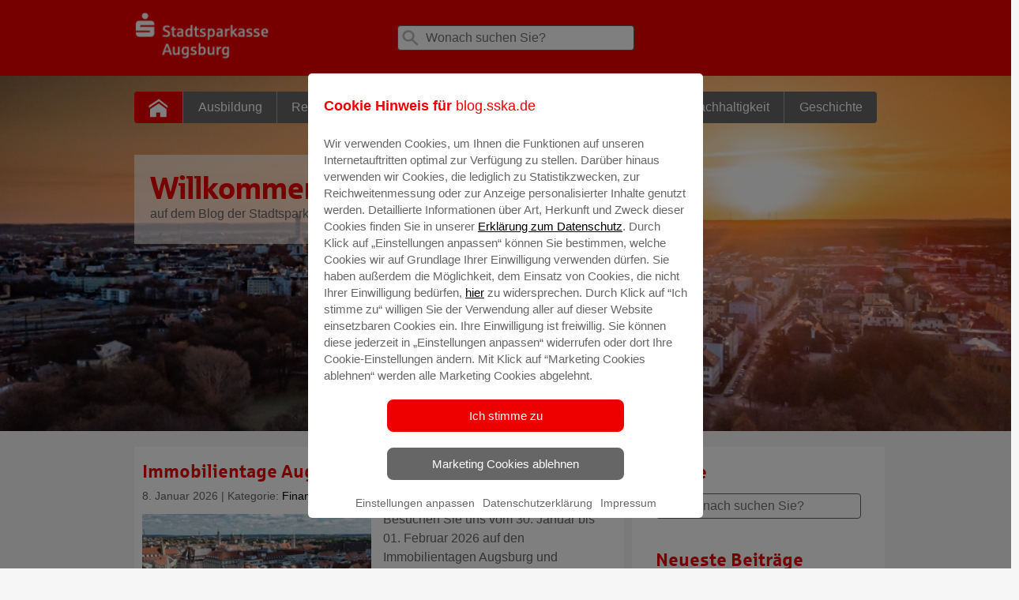

--- FILE ---
content_type: text/html; charset=UTF-8
request_url: https://blog.sska.de/tag/immomesse/
body_size: 8561
content:
<!doctype html><!--[if lt IE 7]><html class="no-js ie ie6 lt-ie9 lt-ie8 lt-ie7" lang="de-DE"> <![endif]-->
<!--[if IE 7]><html class="no-js ie ie7 lt-ie9 lt-ie8" lang="de-DE"> <![endif]-->
<!--[if IE 8]><html class="no-js ie ie8 lt-ie9" lang="de-DE"> <![endif]-->
<!--[if gt IE 8]><!--><html class="no-js" lang="de-DE"> <!--<![endif]-->
<head>
<meta charset="UTF-8" />
<link rel="stylesheet" href="https://blog.sska.de/wp-content/themes/blog/style.css?v=1.5" type="text/css" media="screen" />
<link rel="stylesheet" href="https://blog.sska.de/wp-content/themes/blog/static/print.css" type="text/css" media="print" />
<link rel="stylesheet" href="https://blog.sska.de/wp-content/themes/blog/static/style.css?v=2.1" type="text/css" media="screen" />
<meta http-equiv="Content-Type" content="text/html; charset=UTF-8" />
<meta http-equiv="X-UA-Compatible" content="IE=edge,chrome=1" />
<meta name="viewport" content="width=device-width, initial-scale=1.0" />
<link rel="pingback" href="https://blog.sska.de/xmlrpc.php" />
<meta name='robots' content='index, follow, max-image-preview:large, max-snippet:-1, max-video-preview:-1' />

	<!-- This site is optimized with the Yoast SEO plugin v22.8 - https://yoast.com/wordpress/plugins/seo/ -->
	<title>Immomesse Archive - Willkommen</title>
	<link rel="canonical" href="https://blog.sska.de/tag/immomesse/" />
	<meta property="og:locale" content="de_DE" />
	<meta property="og:type" content="article" />
	<meta property="og:title" content="Immomesse Archive - Willkommen" />
	<meta property="og:url" content="https://blog.sska.de/tag/immomesse/" />
	<meta property="og:site_name" content="Willkommen" />
	<meta name="twitter:card" content="summary_large_image" />
	<script type="application/ld+json" class="yoast-schema-graph">{"@context":"https://schema.org","@graph":[{"@type":"CollectionPage","@id":"https://blog.sska.de/tag/immomesse/","url":"https://blog.sska.de/tag/immomesse/","name":"Immomesse Archive - Willkommen","isPartOf":{"@id":"https://blog.sska.de/#website"},"primaryImageOfPage":{"@id":"https://blog.sska.de/tag/immomesse/#primaryimage"},"image":{"@id":"https://blog.sska.de/tag/immomesse/#primaryimage"},"thumbnailUrl":"https://blog.sska.de/files/2024/12/Immobilientage25.jpg","breadcrumb":{"@id":"https://blog.sska.de/tag/immomesse/#breadcrumb"},"inLanguage":"de-DE"},{"@type":"ImageObject","inLanguage":"de-DE","@id":"https://blog.sska.de/tag/immomesse/#primaryimage","url":"https://blog.sska.de/files/2024/12/Immobilientage25.jpg","contentUrl":"https://blog.sska.de/files/2024/12/Immobilientage25.jpg","width":640,"height":427},{"@type":"BreadcrumbList","@id":"https://blog.sska.de/tag/immomesse/#breadcrumb","itemListElement":[{"@type":"ListItem","position":1,"name":"Startseite","item":"https://blog.sska.de/"},{"@type":"ListItem","position":2,"name":"Immomesse"}]},{"@type":"WebSite","@id":"https://blog.sska.de/#website","url":"https://blog.sska.de/","name":"Willkommen","description":"auf dem Blog der Stadtsparkasse Augsburg","potentialAction":[{"@type":"SearchAction","target":{"@type":"EntryPoint","urlTemplate":"https://blog.sska.de/?s={search_term_string}"},"query-input":"required name=search_term_string"}],"inLanguage":"de-DE"}]}</script>
	<!-- / Yoast SEO plugin. -->


<link rel='stylesheet' id='wp-block-library-css' href='https://blog.sska.de/wp-includes/css/dist/block-library/style.min.css?ver=6.4.3' type='text/css' media='all' />
<link rel='stylesheet' id='a-z-listing-block-css' href='https://blog.sska.de/wp-content/plugins/a-z-listing/css/a-z-listing-default.css?ver=4.3.1' type='text/css' media='all' />
<style id='classic-theme-styles-inline-css' type='text/css'>
/*! This file is auto-generated */
.wp-block-button__link{color:#fff;background-color:#32373c;border-radius:9999px;box-shadow:none;text-decoration:none;padding:calc(.667em + 2px) calc(1.333em + 2px);font-size:1.125em}.wp-block-file__button{background:#32373c;color:#fff;text-decoration:none}
</style>
<style id='global-styles-inline-css' type='text/css'>
body{--wp--preset--color--black: #000000;--wp--preset--color--cyan-bluish-gray: #abb8c3;--wp--preset--color--white: #ffffff;--wp--preset--color--pale-pink: #f78da7;--wp--preset--color--vivid-red: #cf2e2e;--wp--preset--color--luminous-vivid-orange: #ff6900;--wp--preset--color--luminous-vivid-amber: #fcb900;--wp--preset--color--light-green-cyan: #7bdcb5;--wp--preset--color--vivid-green-cyan: #00d084;--wp--preset--color--pale-cyan-blue: #8ed1fc;--wp--preset--color--vivid-cyan-blue: #0693e3;--wp--preset--color--vivid-purple: #9b51e0;--wp--preset--gradient--vivid-cyan-blue-to-vivid-purple: linear-gradient(135deg,rgba(6,147,227,1) 0%,rgb(155,81,224) 100%);--wp--preset--gradient--light-green-cyan-to-vivid-green-cyan: linear-gradient(135deg,rgb(122,220,180) 0%,rgb(0,208,130) 100%);--wp--preset--gradient--luminous-vivid-amber-to-luminous-vivid-orange: linear-gradient(135deg,rgba(252,185,0,1) 0%,rgba(255,105,0,1) 100%);--wp--preset--gradient--luminous-vivid-orange-to-vivid-red: linear-gradient(135deg,rgba(255,105,0,1) 0%,rgb(207,46,46) 100%);--wp--preset--gradient--very-light-gray-to-cyan-bluish-gray: linear-gradient(135deg,rgb(238,238,238) 0%,rgb(169,184,195) 100%);--wp--preset--gradient--cool-to-warm-spectrum: linear-gradient(135deg,rgb(74,234,220) 0%,rgb(151,120,209) 20%,rgb(207,42,186) 40%,rgb(238,44,130) 60%,rgb(251,105,98) 80%,rgb(254,248,76) 100%);--wp--preset--gradient--blush-light-purple: linear-gradient(135deg,rgb(255,206,236) 0%,rgb(152,150,240) 100%);--wp--preset--gradient--blush-bordeaux: linear-gradient(135deg,rgb(254,205,165) 0%,rgb(254,45,45) 50%,rgb(107,0,62) 100%);--wp--preset--gradient--luminous-dusk: linear-gradient(135deg,rgb(255,203,112) 0%,rgb(199,81,192) 50%,rgb(65,88,208) 100%);--wp--preset--gradient--pale-ocean: linear-gradient(135deg,rgb(255,245,203) 0%,rgb(182,227,212) 50%,rgb(51,167,181) 100%);--wp--preset--gradient--electric-grass: linear-gradient(135deg,rgb(202,248,128) 0%,rgb(113,206,126) 100%);--wp--preset--gradient--midnight: linear-gradient(135deg,rgb(2,3,129) 0%,rgb(40,116,252) 100%);--wp--preset--font-size--small: 13px;--wp--preset--font-size--medium: 20px;--wp--preset--font-size--large: 36px;--wp--preset--font-size--x-large: 42px;--wp--preset--spacing--20: 0.44rem;--wp--preset--spacing--30: 0.67rem;--wp--preset--spacing--40: 1rem;--wp--preset--spacing--50: 1.5rem;--wp--preset--spacing--60: 2.25rem;--wp--preset--spacing--70: 3.38rem;--wp--preset--spacing--80: 5.06rem;--wp--preset--shadow--natural: 6px 6px 9px rgba(0, 0, 0, 0.2);--wp--preset--shadow--deep: 12px 12px 50px rgba(0, 0, 0, 0.4);--wp--preset--shadow--sharp: 6px 6px 0px rgba(0, 0, 0, 0.2);--wp--preset--shadow--outlined: 6px 6px 0px -3px rgba(255, 255, 255, 1), 6px 6px rgba(0, 0, 0, 1);--wp--preset--shadow--crisp: 6px 6px 0px rgba(0, 0, 0, 1);}:where(.is-layout-flex){gap: 0.5em;}:where(.is-layout-grid){gap: 0.5em;}body .is-layout-flow > .alignleft{float: left;margin-inline-start: 0;margin-inline-end: 2em;}body .is-layout-flow > .alignright{float: right;margin-inline-start: 2em;margin-inline-end: 0;}body .is-layout-flow > .aligncenter{margin-left: auto !important;margin-right: auto !important;}body .is-layout-constrained > .alignleft{float: left;margin-inline-start: 0;margin-inline-end: 2em;}body .is-layout-constrained > .alignright{float: right;margin-inline-start: 2em;margin-inline-end: 0;}body .is-layout-constrained > .aligncenter{margin-left: auto !important;margin-right: auto !important;}body .is-layout-constrained > :where(:not(.alignleft):not(.alignright):not(.alignfull)){max-width: var(--wp--style--global--content-size);margin-left: auto !important;margin-right: auto !important;}body .is-layout-constrained > .alignwide{max-width: var(--wp--style--global--wide-size);}body .is-layout-flex{display: flex;}body .is-layout-flex{flex-wrap: wrap;align-items: center;}body .is-layout-flex > *{margin: 0;}body .is-layout-grid{display: grid;}body .is-layout-grid > *{margin: 0;}:where(.wp-block-columns.is-layout-flex){gap: 2em;}:where(.wp-block-columns.is-layout-grid){gap: 2em;}:where(.wp-block-post-template.is-layout-flex){gap: 1.25em;}:where(.wp-block-post-template.is-layout-grid){gap: 1.25em;}.has-black-color{color: var(--wp--preset--color--black) !important;}.has-cyan-bluish-gray-color{color: var(--wp--preset--color--cyan-bluish-gray) !important;}.has-white-color{color: var(--wp--preset--color--white) !important;}.has-pale-pink-color{color: var(--wp--preset--color--pale-pink) !important;}.has-vivid-red-color{color: var(--wp--preset--color--vivid-red) !important;}.has-luminous-vivid-orange-color{color: var(--wp--preset--color--luminous-vivid-orange) !important;}.has-luminous-vivid-amber-color{color: var(--wp--preset--color--luminous-vivid-amber) !important;}.has-light-green-cyan-color{color: var(--wp--preset--color--light-green-cyan) !important;}.has-vivid-green-cyan-color{color: var(--wp--preset--color--vivid-green-cyan) !important;}.has-pale-cyan-blue-color{color: var(--wp--preset--color--pale-cyan-blue) !important;}.has-vivid-cyan-blue-color{color: var(--wp--preset--color--vivid-cyan-blue) !important;}.has-vivid-purple-color{color: var(--wp--preset--color--vivid-purple) !important;}.has-black-background-color{background-color: var(--wp--preset--color--black) !important;}.has-cyan-bluish-gray-background-color{background-color: var(--wp--preset--color--cyan-bluish-gray) !important;}.has-white-background-color{background-color: var(--wp--preset--color--white) !important;}.has-pale-pink-background-color{background-color: var(--wp--preset--color--pale-pink) !important;}.has-vivid-red-background-color{background-color: var(--wp--preset--color--vivid-red) !important;}.has-luminous-vivid-orange-background-color{background-color: var(--wp--preset--color--luminous-vivid-orange) !important;}.has-luminous-vivid-amber-background-color{background-color: var(--wp--preset--color--luminous-vivid-amber) !important;}.has-light-green-cyan-background-color{background-color: var(--wp--preset--color--light-green-cyan) !important;}.has-vivid-green-cyan-background-color{background-color: var(--wp--preset--color--vivid-green-cyan) !important;}.has-pale-cyan-blue-background-color{background-color: var(--wp--preset--color--pale-cyan-blue) !important;}.has-vivid-cyan-blue-background-color{background-color: var(--wp--preset--color--vivid-cyan-blue) !important;}.has-vivid-purple-background-color{background-color: var(--wp--preset--color--vivid-purple) !important;}.has-black-border-color{border-color: var(--wp--preset--color--black) !important;}.has-cyan-bluish-gray-border-color{border-color: var(--wp--preset--color--cyan-bluish-gray) !important;}.has-white-border-color{border-color: var(--wp--preset--color--white) !important;}.has-pale-pink-border-color{border-color: var(--wp--preset--color--pale-pink) !important;}.has-vivid-red-border-color{border-color: var(--wp--preset--color--vivid-red) !important;}.has-luminous-vivid-orange-border-color{border-color: var(--wp--preset--color--luminous-vivid-orange) !important;}.has-luminous-vivid-amber-border-color{border-color: var(--wp--preset--color--luminous-vivid-amber) !important;}.has-light-green-cyan-border-color{border-color: var(--wp--preset--color--light-green-cyan) !important;}.has-vivid-green-cyan-border-color{border-color: var(--wp--preset--color--vivid-green-cyan) !important;}.has-pale-cyan-blue-border-color{border-color: var(--wp--preset--color--pale-cyan-blue) !important;}.has-vivid-cyan-blue-border-color{border-color: var(--wp--preset--color--vivid-cyan-blue) !important;}.has-vivid-purple-border-color{border-color: var(--wp--preset--color--vivid-purple) !important;}.has-vivid-cyan-blue-to-vivid-purple-gradient-background{background: var(--wp--preset--gradient--vivid-cyan-blue-to-vivid-purple) !important;}.has-light-green-cyan-to-vivid-green-cyan-gradient-background{background: var(--wp--preset--gradient--light-green-cyan-to-vivid-green-cyan) !important;}.has-luminous-vivid-amber-to-luminous-vivid-orange-gradient-background{background: var(--wp--preset--gradient--luminous-vivid-amber-to-luminous-vivid-orange) !important;}.has-luminous-vivid-orange-to-vivid-red-gradient-background{background: var(--wp--preset--gradient--luminous-vivid-orange-to-vivid-red) !important;}.has-very-light-gray-to-cyan-bluish-gray-gradient-background{background: var(--wp--preset--gradient--very-light-gray-to-cyan-bluish-gray) !important;}.has-cool-to-warm-spectrum-gradient-background{background: var(--wp--preset--gradient--cool-to-warm-spectrum) !important;}.has-blush-light-purple-gradient-background{background: var(--wp--preset--gradient--blush-light-purple) !important;}.has-blush-bordeaux-gradient-background{background: var(--wp--preset--gradient--blush-bordeaux) !important;}.has-luminous-dusk-gradient-background{background: var(--wp--preset--gradient--luminous-dusk) !important;}.has-pale-ocean-gradient-background{background: var(--wp--preset--gradient--pale-ocean) !important;}.has-electric-grass-gradient-background{background: var(--wp--preset--gradient--electric-grass) !important;}.has-midnight-gradient-background{background: var(--wp--preset--gradient--midnight) !important;}.has-small-font-size{font-size: var(--wp--preset--font-size--small) !important;}.has-medium-font-size{font-size: var(--wp--preset--font-size--medium) !important;}.has-large-font-size{font-size: var(--wp--preset--font-size--large) !important;}.has-x-large-font-size{font-size: var(--wp--preset--font-size--x-large) !important;}
.wp-block-navigation a:where(:not(.wp-element-button)){color: inherit;}
:where(.wp-block-post-template.is-layout-flex){gap: 1.25em;}:where(.wp-block-post-template.is-layout-grid){gap: 1.25em;}
:where(.wp-block-columns.is-layout-flex){gap: 2em;}:where(.wp-block-columns.is-layout-grid){gap: 2em;}
.wp-block-pullquote{font-size: 1.5em;line-height: 1.6;}
</style>
<link rel='stylesheet' id='dashicons-css' href='https://blog.sska.de/wp-includes/css/dashicons.min.css?ver=6.4.3' type='text/css' media='all' />
<link rel='stylesheet' id='a-z-listing-css' href='https://blog.sska.de/wp-content/plugins/a-z-listing/css/a-z-listing-default.css?ver=4.3.1' type='text/css' media='all' />
<link rel='stylesheet' id='login-with-ajax-css' href='https://blog.sska.de/wp-content/plugins/login-with-ajax/templates/login-with-ajax.min.css?ver=4.3' type='text/css' media='all' />
<link rel='stylesheet' id='login-with-ajax-2FA-css' href='https://blog.sska.de/wp-content/plugins/login-with-ajax/2FA/2FA.min.css?ver=4.3' type='text/css' media='all' />
<script type="text/javascript" src="https://blog.sska.de/wp-includes/js/jquery/jquery.min.js?ver=3.7.1" id="jquery-core-js"></script>
<script type="text/javascript" src="https://blog.sska.de/wp-includes/js/jquery/jquery-migrate.min.js?ver=3.4.1" id="jquery-migrate-js"></script>
<script type="text/javascript" src="https://blog.sska.de/wp-content/themes/sparkasse-parent/js/typeahead.js?ver=6.4.3" id="typeahead-js"></script>
<script type="text/javascript" id="login-with-ajax-js-extra">
/* <![CDATA[ */
var LWA = {"ajaxurl":"https:\/\/blog.sska.de\/wp-admin\/admin-ajax.php","off":""};
/* ]]> */
</script>
<script type="text/javascript" src="https://blog.sska.de/wp-content/plugins/login-with-ajax/templates/login-with-ajax.min.js?ver=4.3" id="login-with-ajax-js"></script>
<script type="text/javascript" src="https://blog.sska.de/wp-content/plugins/login-with-ajax/ajaxify/ajaxify.min.js?ver=4.3" id="login-with-ajax-ajaxify-js"></script>
<script type="text/javascript" src="https://blog.sska.de/wp-content/plugins/login-with-ajax/2FA/2FA.min.js?ver=4.3" id="login-with-ajax-2FA-js"></script>
<script>
  window.dataLayer = window.dataLayer || [];
    dataLayer.push({
    "page" : {
        "name"      : "Willkommen",
        "channel"   : "immomesse",
        "hierarchy" : [2],
        "spk"       : "blog.sska.de",
        "aid"       : "ssk-augsburg",
        "blz"       : "72050000"
      }
    });
  </script><!-- Google Tag Manager -->
<script>(function(w,d,s,l,i){w[l]=w[l]||[];w[l].push({'gtm.start':
new Date().getTime(),event:'gtm.js'});var f=d.getElementsByTagName(s)[0],
j=d.createElement(s),dl=l!='dataLayer'?'&l='+l:'';j.async=true;j.src=
'https://www.googletagmanager.com/gtm.js?id='+i+dl;f.parentNode.insertBefore(j,f);
})(window,document,'script','dataLayer','GTM-KPGP98M');</script>
<!-- End Google Tag Manager --><meta name="generator" content="Elementor 3.21.8; features: e_optimized_assets_loading, additional_custom_breakpoints; settings: css_print_method-external, google_font-enabled, font_display-auto">
<link rel="icon" href="https://blog.sska.de/files/2020/11/cropped-Favicon-Stadtsparkasse-Augsburg-Blog-32x32.jpg" sizes="32x32" />
<link rel="icon" href="https://blog.sska.de/files/2020/11/cropped-Favicon-Stadtsparkasse-Augsburg-Blog-192x192.jpg" sizes="192x192" />
<link rel="apple-touch-icon" href="https://blog.sska.de/files/2020/11/cropped-Favicon-Stadtsparkasse-Augsburg-Blog-180x180.jpg" />
<meta name="msapplication-TileImage" content="https://blog.sska.de/files/2020/11/cropped-Favicon-Stadtsparkasse-Augsburg-Blog-270x270.jpg" />



</head>
<body class="archive tag tag-immomesse tag-45 elementor-default start-page" data-template="base.twig">
<!-- Google Tag Manager (noscript) -->
<noscript><iframe src="https://www.googletagmanager.com/ns.html?id=GTM-KPGP98M"
height="0" width="0" style="display:none;visibility:hidden"></iframe></noscript>
<!-- End Google Tag Manager (noscript) -->
<div id="wrapper" class="spapp"   >
                <header id="header" role="banner" class="wrapper__header  wrapper__header--white-red">
        <div class="container">
            <div class="row">
                <div class="col-xs-12">
                    <div class="l-header">
                        <div class="header__logo">
                            <a href="/">
                                <img alt="zur Homepage" title="zur Homepage" src="https://blog.sska.de/files/2025/07/sska_horizontal_weiss.png" />
                            </a>
                        </div>
                        <div id="search" class="search">
    <form role="search" action="https://blog.sska.de/">
        <label>
            <span class="icon icon__search"></span>
            <input type="search"
                   class="search__input"
                   id="searchinput"
                   placeholder="Wonach suchen Sie?"
                   value=""
                   name="s"
                   title="Suche für:"/>
        </label>
    </form>
</div>

						                    </div>
                </div>
            </div>
        </div>
    </header>
    <div class="container-fluid nopad">
							        <div class="full-background_navigation-container stageimage
                 stagemobile"
				
                            style="background-image: url('https://blog.sska.de/files/2023/09/Blog-Header-Klein-1.jpg')"
                >
            <div id="container">
                <div class="row" id="main-menu">
                    <div class="navigation-container">
    <input id="main-nav-check" type="checkbox">
    <nav id="menu" class="nav nav__mobile">
        <ul class="nav__list">
            <li class="nav__item nav__item-icon">
                <a href="/" class="nav__link" >
                    <span class="icon icon__home"></span>
                </a>
            </li>
                            <li class=" menu-item menu-item-type-taxonomy menu-item-object-category menu-item-19 nav__item"  >
                    <a class="nav__link" href="https://blog.sska.de/ausbildung/"><span class="nav__text">Ausbildung </span></a>
                                      </li>
                            <li class=" menu-item menu-item-type-taxonomy menu-item-object-category menu-item-21 nav__item"  >
                    <a class="nav__link" href="https://blog.sska.de/regionales-engagement/"><span class="nav__text">Regionales Engagement </span></a>
                                      </li>
                            <li class=" menu-item menu-item-type-taxonomy menu-item-object-category menu-item-23 nav__item"  >
                    <a class="nav__link" href="https://blog.sska.de/finanzenservice/"><span class="nav__text">Finanzen &amp; Service </span></a>
                                      </li>
                            <li class=" menu-item menu-item-type-taxonomy menu-item-object-category menu-item-25 nav__item"  >
                    <a class="nav__link" href="https://blog.sska.de/stiftungen/"><span class="nav__text">Stiftungen </span></a>
                                      </li>
                            <li class=" menu-item menu-item-type-taxonomy menu-item-object-category menu-item-2593 nav__item"  >
                    <a class="nav__link" href="https://blog.sska.de/nachhaltigkeit/"><span class="nav__text">Nachhaltigkeit </span></a>
                                      </li>
                            <li class=" menu-item menu-item-type-post_type menu-item-object-page menu-item-11409 nav__item"  >
                    <a class="nav__link" href="https://blog.sska.de/elementor-10096/"><span class="nav__text">Geschichte </span></a>
                                      </li>
                    </ul>
    </nav>
    <div id="iconbar"><a href="#" id="mobileMenuOpen"></a></div>
    <nav id="mobilemenu">
        <header id="mobile">
            <a href="/" target="_self" title="Sparkasse"><span class="sidebar__Icon sidebar__Icon--social"><svg title="Sparkasse"><use xlink:href="/wp-content/themes/blog/assets/icons.svg#simpleicons-sparkasse-icon"></use></svg></span> Zur Startseite</a>
        </header>
        <a href="#" id="mobileMenuClose"></a>
        <div id="search" class="search">
    <form role="search" action="https://blog.sska.de/">
        <label>
            <span class="icon icon__search"></span>
            <input type="search"
                   class="search__input"
                   id="searchinput"
                   placeholder="Wonach suchen Sie?"
                   value=""
                   name="s"
                   title="Suche für:"/>
        </label>
    </form>
</div>

        <ul class="mobile_nav__list">
                            <li class="mobile_nav__item"  >
                    <a class="mobile_nav__link" href="https://blog.sska.de/ausbildung/"> <span class="nav__text">Ausbildung </span></a>
                                      </li>
                            <li class="mobile_nav__item"  >
                    <a class="mobile_nav__link" href="https://blog.sska.de/regionales-engagement/"> <span class="nav__text">Regionales Engagement </span></a>
                                      </li>
                            <li class="mobile_nav__item"  >
                    <a class="mobile_nav__link" href="https://blog.sska.de/finanzenservice/"> <span class="nav__text">Finanzen &amp; Service </span></a>
                                      </li>
                            <li class="mobile_nav__item"  >
                    <a class="mobile_nav__link" href="https://blog.sska.de/stiftungen/"> <span class="nav__text">Stiftungen </span></a>
                                      </li>
                            <li class="mobile_nav__item"  >
                    <a class="mobile_nav__link" href="https://blog.sska.de/nachhaltigkeit/"> <span class="nav__text">Nachhaltigkeit </span></a>
                                      </li>
                            <li class="mobile_nav__item"  >
                    <a class="mobile_nav__link" href="https://blog.sska.de/elementor-10096/"> <span class="nav__text">Geschichte </span></a>
                                      </li>
                    </ul>
    </nav>
</div>
                </div>
										  
        
            
      
     
	<img src="https://blog.sska.de/files/2023/09/Blog-Header-Klein-600x200.jpg" alt="" class="" srcset="https://blog.sska.de/files/2023/09/Blog-Header-Klein-600x200.jpg 600w, https://blog.sska.de/files/2023/09/Blog-Header-Klein-300x100.jpg 300w, https://blog.sska.de/files/2023/09/Blog-Header-Klein-1024x341.jpg 1024w, https://blog.sska.de/files/2023/09/Blog-Header-Klein-768x256.jpg 768w, https://blog.sska.de/files/2023/09/Blog-Header-Klein-250x83.jpg 250w, https://blog.sska.de/files/2023/09/Blog-Header-Klein-555x185.jpg 555w, https://blog.sska.de/files/2023/09/Blog-Header-Klein-940x313.jpg 940w, https://blog.sska.de/files/2023/09/Blog-Header-Klein-500x167.jpg 500w, https://blog.sska.de/files/2023/09/Blog-Header-Klein.jpg 1200w" sizes="(max-width: 600px) 100vw, 600px">

				                                <div class="row" id="main-teaser">
                    <div class="navigation-container">
    <div class="nav">
        <div class="themeTitle">
			<div class="themeHeadline">Willkommen</div>
								<p class="mb-3 font-06">
					auf dem Blog der Stadtsparkasse Augsburg
				</p>
							</div>
		</div>
	</div>                </div>
                            </div>
        </div>
    </div>
        <!-- home.twig -->

<div class="container">
	<div class="row">
		<div class="col-xs-12 col-lg-8 mb-8">
						<div class="container">
								    


    <div class="row" style="background-color: white;margin-bottom: 20px">
        <div class="col sdefault">
            <div class="content content__text">
                <div class="content__par content__par--list">
                    <a href="https://blog.sska.de/finanzenservice/immobilientage-augsburg-2026/"><h4 class="mb-3 font-09" style="color:#ee0000;font-size: 23px;line-height: 26.1px;" >Immobilientage Augsburg 2026</h4></a><!--28-->
                    <p class="author font-08" style="padding-bottom: 10px">
                         8. Januar 2026                         						 | Kategorie: <a href=" https://blog.sska.de/finanzenservice/" class="font__bold">Finanzen &amp; Service</a>                     </p>
											<a href="https://blog.sska.de/finanzenservice/immobilientage-augsburg-2026/">
							<div class="cbox__image">
								<img src="https://blog.sska.de/files/2024/12/Immobilientage25-600x0-c-default.jpg"  srcset="https://blog.sska.de/files/2024/12/Immobilientage25-600x0-c-default.jpg 2x" class="athumblist" />
							</div>
						</a>
																<p style="padding-bottom: 0px;text-align: left">
						Besuchen Sie uns vom 30. Januar bis 01. Februar 2026 auf den Immobilientagen Augsburg und informieren Sie sich rund um die Themen Bauen, Kaufen, Sanieren und Finanzieren von Wohneigentum auf dem Augsburger Messegelände.
						<a href="https://blog.sska.de/finanzenservice/immobilientage-augsburg-2026/" class="read-more">Mehr lesen</a>
                   </p>
                </div>
            </div>
        </div>
    </div>
								    


    <div class="row" style="background-color: white;margin-bottom: 20px">
        <div class="col sdefault">
            <div class="content content__text">
                <div class="content__par content__par--list">
                    <a href="https://blog.sska.de/finanzenservice/augsburger-immobilientage-vom-14-bis-16-februar-2020/"><h4 class="mb-3 font-09" style="color:#ee0000;font-size: 23px;line-height: 26.1px;" >Augsburger Immobilientage vom 14. bis 16. Februar 2020</h4></a><!--54-->
                    <p class="author font-08" style="padding-bottom: 10px">
                         27. Januar 2020                         						 | Kategorie: <a href=" https://blog.sska.de/finanzenservice/" class="font__bold">Finanzen &amp; Service</a>                     </p>
											<a href="https://blog.sska.de/finanzenservice/augsburger-immobilientage-vom-14-bis-16-februar-2020/">
							<div class="cbox__image">
								<img src="https://blog.sska.de/files/2020/02/200129_Immobilientage-Team-neu-600x0-c-default.jpg"  srcset="https://blog.sska.de/files/2020/02/200129_Immobilientage-Team-neu-600x0-c-default.jpg 2x" class="athumblist" />
							</div>
						</a>
																<p style="padding-bottom: 0px;text-align: left">
						Besuchen Sie uns in Halle 5, Stand C03 – wir freuen uns auf Sie!
						<a href="https://blog.sska.de/finanzenservice/augsburger-immobilientage-vom-14-bis-16-februar-2020/" class="read-more">Mehr lesen</a>
                   </p>
                </div>
            </div>
        </div>
    </div>
							</div>
			<div class="tool-pagination">
                                							</div>
		</div>
					<aside id="sidebar" role="complementary"  class="layout-sidebar col-xs-12 col-md-4">
				<div class="row" style="background-color: white;margin-bottom: 20px">
					<div class="col"><div class="sidebar cbox cbox__sidebar"><h3 class="sidebar__title">Suche</h3><div id="search" class="search">
    <form role="search" action="https://blog.sska.de/">
        <label>
            <span class="icon icon__search"></span>
            <input type="search"
                   class="search__input"
                   id="searchinput"
                   placeholder="Wonach suchen Sie?"
                   value=""
                   name="s"
                   title="Suche für:"/>
        </label>
    </form>
</div>
</div>
		<div class="sidebar cbox cbox__sidebar">
		<h3 class="sidebar__title">Neueste Beiträge</h3>
		<ul>
											<li>
					<a href="https://blog.sska.de/stiftungen/finanzielle-power-fuer-gemeinnuetzige-projekte/">Finanzielle Power für gemeinnützige Projekte</a>
											<span class="post-date">23. Januar 2026</span>
									</li>
											<li>
					<a href="https://blog.sska.de/finanzenservice/immobilientage-augsburg-2026/">Immobilientage Augsburg 2026</a>
											<span class="post-date">8. Januar 2026</span>
									</li>
											<li>
					<a href="https://blog.sska.de/allgemein/sternsinger-besuchen-die-stadtsparkasse-augsburg-2/">Sternsinger besuchen die Stadtsparkasse Augsburg</a>
											<span class="post-date">5. Januar 2026</span>
									</li>
											<li>
					<a href="https://blog.sska.de/digipulse/s-kipilot-erfolgsgeschichten-termin-absage-direkt-in-outlook/">Geschützt: S-KIPilot Erfolgsgeschichten: Termin absage direkt in Outlook</a>
											<span class="post-date">9. Dezember 2025</span>
									</li>
											<li>
					<a href="https://blog.sska.de/digipulse/s-kipilot-erfolgsgeschichten-einfach-personalisieren/">Geschützt: S-KIPilot Erfolgsgeschichten: Einfach personalisieren</a>
											<span class="post-date">5. Dezember 2025</span>
									</li>
					</ul>

		</div></div>
				</div>
			</aside>
			</div>
</div>

            <div class="clear"></div>
<footer id="footer" class="footer" role="contentinfo">
       <div class="footer__menu">
        <div class="container">
            <div class="row">
                                                                                          <div class="col-xs-12 col-md-4">
                    <ul class="footer__list" >
                                                <li class="footer__item menu"  style="
    margin-bottom: 0px;
    margin-top: 0px;
    margin-left: 0px;
    margin-right: 0px;
"><a class="footer__link" href="http://sska.sparkasseblog.de/" title="Blog-Kategorien" target="_blank">Blog-Kategorien</a>
<ul>
                </ul></li>                                                <li class="footer__item menu"  style="
    margin-bottom: 0px;
    margin-top: 0px;
    margin-left: 0px;
    margin-right: 0px;
"><a class="footer__link" href="https://blog.sska.de/ausbildung/" title="Ausbildung">Ausbildung</a>
<ul>
                </ul></li>                                                <li class="footer__item menu"  style="
    margin-bottom: 0px;
    margin-top: 0px;
    margin-left: 0px;
    margin-right: 0px;
"><a class="footer__link" href="https://blog.sska.de/regionales-engagement/" title="Regionales Engagement">Regionales Engagement</a>
<ul>
                </ul></li>                                                <li class="footer__item menu"  style="
    margin-bottom: 0px;
    margin-top: 0px;
    margin-left: 0px;
    margin-right: 0px;
"><a class="footer__link" href="https://blog.sska.de/nachhaltigkeit/" title="Nachhaltigkeit">Nachhaltigkeit</a>
<ul>
                </ul></li>                                                <li class="footer__item menu"  style="
    margin-bottom: 0px;
    margin-top: 0px;
    margin-left: 0px;
    margin-right: 0px;
"><a class="footer__link" href="https://blog.sska.de/finanzenservice/" title="Finanzen &amp; Service">Finanzen &amp; Service</a>
<ul>
                </ul></li>                                                <li class="footer__item menu"  style="
    margin-bottom: 0px;
    margin-top: 0px;
    margin-left: 0px;
    margin-right: 0px;
"><a class="footer__link" href="https://blog.sska.de/stiftungen/" title="Stiftungen">Stiftungen</a>
<ul>
                </ul></li>                                                <li class="footer__item menu"  style="
    margin-bottom: 0px;
    margin-top: 0px;
    margin-left: 0px;
    margin-right: 0px;
"><a class="footer__link" href="https://blog.sska.de/galerie/" title="Galerie">Galerie</a>
<ul>
                </ul></li>                                                <li class="footer__item menu"  style="
    margin-bottom: 0px;
    margin-top: 0px;
    margin-left: 0px;
    margin-right: 0px;
"><a class="footer__link" href="https://blog.sska.de/wichtiges/" title="Wichtiges">Wichtiges</a>
<ul>
                </ul></li>                                            </ul>
                  </div>
                                                                                          <div class="col-xs-12 col-md-4">
                    <ul class="footer__list" >
                                                <li class="footer__item menu"  style="
    margin-bottom: 0px;
    margin-top: 0px;
    margin-left: 0px;
    margin-right: 0px;
"><a class="footer__link" href="https://www.sska.de/de/home.html" title="Internetfiliale" target="_blank">Internetfiliale</a>
<ul>
                </ul></li>                                                <li class="footer__item menu"  style="
    margin-bottom: 0px;
    margin-top: 0px;
    margin-left: 0px;
    margin-right: 0px;
"><a class="footer__link" href="https://www.sska.de/giro" title="Girokontoeröffnung online" target="_blank">Girokontoeröffnung online</a>
<ul>
                </ul></li>                                                <li class="footer__item menu"  style="
    margin-bottom: 0px;
    margin-top: 0px;
    margin-left: 0px;
    margin-right: 0px;
"><a class="footer__link" href="https://www.sska.de/de/home/service/online-mobile-banking.html?n=true" title="Online-Banking" target="_blank">Online-Banking</a>
<ul>
                </ul></li>                                                <li class="footer__item menu"  style="
    margin-bottom: 0px;
    margin-top: 0px;
    margin-left: 0px;
    margin-right: 0px;
"><a class="footer__link" href="https://www.sska.de/app" title="Sparkassen-App" target="_blank">Sparkassen-App</a>
<ul>
                </ul></li>                                                <li class="footer__item menu"  style="
    margin-bottom: 0px;
    margin-top: 0px;
    margin-left: 0px;
    margin-right: 0px;
"><a class="footer__link" href="https://www.sska.de/immo" title="Immobilien" target="_blank">Immobilien</a>
<ul>
                </ul></li>                                                <li class="footer__item menu"  style="
    margin-bottom: 0px;
    margin-top: 0px;
    margin-left: 0px;
    margin-right: 0px;
"><a class="footer__link" href="https://www.sska.de/baufi" title="S-Baufinanzierung" target="_blank">S-Baufinanzierung</a>
<ul>
                </ul></li>                                                <li class="footer__item menu"  style="
    margin-bottom: 0px;
    margin-top: 0px;
    margin-left: 0px;
    margin-right: 0px;
"><a class="footer__link" href="https://www.sska.de/de/home/privatkunden/kreditkarte.html?n=true&stref=hnav" title="Sparkassen-Kreditkarten" target="_blank">Sparkassen-Kreditkarten</a>
<ul>
                </ul></li>                                                <li class="footer__item menu"  style="
    margin-bottom: 0px;
    margin-top: 0px;
    margin-left: 0px;
    margin-right: 0px;
"><a class="footer__link" href="https://www.sska.de/de/home/privatkunden/wertpapiere-und-boerse.html?n=true&stref=hnav" title="Wertpapiere und Börse" target="_blank">Wertpapiere und Börse</a>
<ul>
                </ul></li>                                                <li class="footer__item menu"  style="
    margin-bottom: 0px;
    margin-top: 0px;
    margin-left: 0px;
    margin-right: 0px;
"><a class="footer__link" href="https://www.sska.de/de/home/privatkunden/altersvorsorge.html?n=true&stref=hnav" title="Sparkassen-Altersvorsorge" target="_blank">Sparkassen-Altersvorsorge</a>
<ul>
                </ul></li>                                            </ul>
                  </div>
                                                                                          <div class="col-xs-12 col-md-4">
                    <ul class="footer__list" >
                                                <li class="footer__item menu"  style="
    margin-bottom: 0px;
    margin-top: 0px;
    margin-left: 0px;
    margin-right: 0px;
"><a class="footer__link" href="http://www.haus-der-stifter-augsburg.de/cms/" title="Stiftungen" target="_blank">Stiftungen</a>
<ul>
                </ul></li>                                                <li class="footer__item menu"  style="
    margin-bottom: 0px;
    margin-top: 0px;
    margin-left: 0px;
    margin-right: 0px;
"><a class="footer__link" href="http://www.haus-der-stifter-augsburg.de/cms/" title="HAUS DER STIFTER" target="_blank">HAUS DER STIFTER</a>
<ul>
                </ul></li>                                                <li class="footer__item menu"  style="
    margin-bottom: 0px;
    margin-top: 0px;
    margin-left: 0px;
    margin-right: 0px;
"><a class="footer__link" href="https://blog.sska.de/aufwind-die-kinder-und-jugendstiftung/" title="AUFWIND, die Kinder- und Jugendstiftung">AUFWIND, die Kinder- und Jugendstiftung</a>
<ul>
                </ul></li>                                                <li class="footer__item menu"  style="
    margin-bottom: 0px;
    margin-top: 0px;
    margin-left: 0px;
    margin-right: 0px;
"><a class="footer__link" href="https://blog.sska.de/das-sparkassen-planetarium/" title="Das Sparkassen-Planetarium">Das Sparkassen-Planetarium</a>
<ul>
                </ul></li>                                                <li class="footer__item menu"  style="
    margin-bottom: 0px;
    margin-top: 0px;
    margin-left: 0px;
    margin-right: 0px;
"><a class="footer__link" href="https://blog.sska.de/deutsche-mozartstadt-augsburg/" title="Deutsche Mozartstadt Augsburg">Deutsche Mozartstadt Augsburg</a>
<ul>
                </ul></li>                                                <li class="footer__item menu"  style="
    margin-bottom: 0px;
    margin-top: 0px;
    margin-left: 0px;
    margin-right: 0px;
"><a class="footer__link" href="https://blog.sska.de/sparkassen-altenhilfe-der-stadtsparkasse-augsburg/" title="Sparkassen-Altenhilfe der Stadtsparkasse Augsburg">Sparkassen-Altenhilfe der Stadtsparkasse Augsburg</a>
<ul>
                </ul></li>                                            </ul>
                  </div>
                            </div>
        </div>
    </div>
            <div class="footer__disclaimer">
        <div class="container">
            <div class="row">
                <div class="col-xs-12">
                    <ul class="disclaimer__list" >
                                                    <li class="disclaimer__item menu"  style="
    margin-bottom: 0px;
    margin-top: 0px;
    margin-left: 0px;
    margin-right: 0px;
"><a class="disclaimer__link" href="https://blog.sska.de/datenschutz/" title="Datenschutz">Datenschutz</a>
<ul>
                </ul></li>                                                    <li class="disclaimer__item menu"  style="
    margin-bottom: 0px;
    margin-top: 0px;
    margin-left: 0px;
    margin-right: 0px;
"><a class="disclaimer__link" href="https://blog.sska.de/impressum/" title="Impressum">Impressum</a>
<ul>
                </ul></li>                                            </ul>
                </div>
            </div>
        </div>
    </div>
    </footer>
        <!-- Root element of PhotoSwipe. Must have class pswp. -->
<div class="pswp" tabindex="-1" role="dialog" aria-hidden="true">

    <!-- Background of PhotoSwipe.
         It's a separate element as animating opacity is faster than rgba(). -->
    <div class="pswp__bg"></div>

    <!-- Slides wrapper with overflow:hidden. -->
    <div class="pswp__scroll-wrap">

        <!-- Container that holds slides.
            PhotoSwipe keeps only 3 of them in the DOM to save memory.
            Don't modify these 3 pswp__item elements, data is added later on. -->
        <div class="pswp__container">
            <div class="pswp__item"></div>
            <div class="pswp__item"></div>
            <div class="pswp__item"></div>
        </div>

        <!-- Default (PhotoSwipeUI_Default) interface on top of sliding area. Can be changed. -->
        <div class="pswp__ui pswp__ui--hidden">

            <div class="pswp__top-bar">

                <!--  Controls are self-explanatory. Order can be changed. -->

                <div class="pswp__counter"></div>

                <button class="pswp__button pswp__button--close" title="Close (Esc)"></button>

                <button class="pswp__button pswp__button--share" title="Share"></button>

                <button class="pswp__button pswp__button--fs" title="Toggle fullscreen"></button>

                <button class="pswp__button pswp__button--zoom" title="Zoom in/out"></button>

                <div class="pswp__preloader">
                    <div class="pswp__preloader__icn">
                        <div class="pswp__preloader__cut">
                            <div class="pswp__preloader__donut">dsd</div>
                        </div>
                    </div>
                </div>
            </div>

            <div class="pswp__share-modal pswp__share-modal--hidden pswp__single-tap">
                <div class="pswp__share-tooltip"></div>
            </div>

            <button class="pswp__button pswp__button--arrow--left" title="Previous (arrow left)">
            </button>

            <button class="pswp__button pswp__button--arrow--right" title="Next (arrow right)">
            </button>

            <div class="pswp__caption">
                <div class="pswp__caption__center"></div>
            </div>

        </div>

    </div>

</div>        
        <!--script src="https://blog.sska.de/wp-content/themes/blog/assets/build/js/all.min.js"></script-->
    <script type="text/javascript" src="//cdn.jsdelivr.net/jquery.slick/1.6.0/slick.min.js"></script>
    <script type="text/javascript" src="https://blog.sska.de/wp-content/themes/blog/assets/jquery.fitToParent.js"></script>
    <script type="text/javascript" src="https://blog.sska.de/wp-content/themes/blog/assets/typeahead.jquery.js"></script>
    <script type="text/javascript" src="https://blog.sska.de/wp-content/themes/blog/static/bundlemain.js?v=20260201313"></script>
    <script type="text/javascript" src="https://blog.sska.de/wp-content/themes/blog/static/bundlevendor.js?v=20260201313"></script>
    <script>

        jQuery(document).ready(function() {
            function menu(openItem){
                $(openItem).toggle();
            }

/*

            if ( jQuery('iframe')){
            jQuery('iframe').fitToParent();
            jQuery(window).on('resize', function(){
                jQuery('iframe').fitToParent();
                requestAnimationFrame( jQuery('iframe').fitToParent() );
            });
            }
*/
/*
            jQuery('#searchinput').typeahead({
                    hint: false,
                    minLength: 5,
                    highlight: true,
                    delay: 550
                },
                {
                    source: function show(q, cb, cba) {
                        var url = 'http://sparkasseblog.dev/wp-admin/admin-ajax.php?action=get_search_result&q=' + q;
                        jQuery('.spksearch-term').text(q);
                        jQuery.ajax({ url: url })
                            .done(function(res) {
                                jQuery('#main-menu, #main-teaser').hide();
                                $('.result-list').empty('h3');
                                jQuery('#sresult').show();

                                $.each(res.results, function(key, value){
                                    text = value.post_content;
                                    $('.result-list').append('<h7>' + value.post_title + "</h7><p style='font-size:12px'>" + text.substring(0,50) + "</p>"  );
                                });

                                console.log(res.results);
                                //cba(res);
                            })
                            .fail(function(err) {
                                alert(err);
                            });
                    },
                    limit:10,
                    displayKey: 'ausbildung'
                });

            jQuery( "#closesearch" ).on( "click", closesearch );
            function closesearch(){
                    $('#main-menu, #main-teaser, #sresult').toggle();
                    $('#searchinput').val('');
            }

*/

        });

    </script>

</div>

</body>
</html>